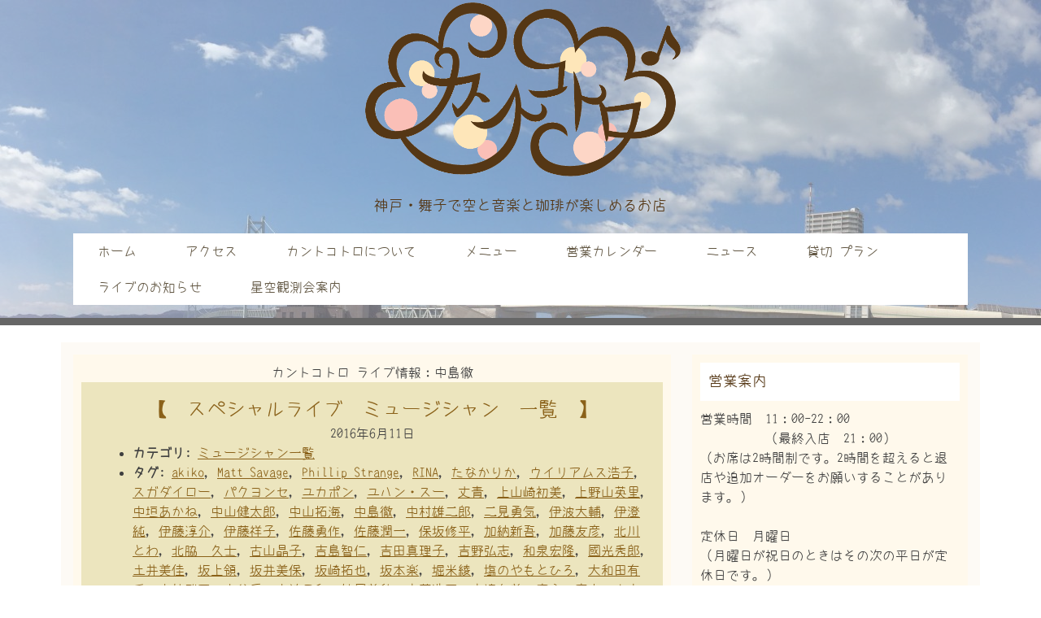

--- FILE ---
content_type: text/html; charset=UTF-8
request_url: https://kantokotoro.com/events/tag/%E4%B8%AD%E5%B3%B6%E5%BE%B9
body_size: 59092
content:
<!DOCTYPE html>
<html dir="ltr" lang="ja">
<head>
<meta charset="UTF-8">
<meta name="viewport" content="width=device-width, initial-scale=1">
<title>中島徹 | カントコトロ | kantokotoro</title>
<link rel="profile" href="http://gmpg.org/xfn/11">
<link rel="pingback" href="https://kantokotoro.com/xmlrpc.php">


		<!-- All in One SEO 4.9.3 - aioseo.com -->
	<meta name="robots" content="max-image-preview:large" />
	<link rel="canonical" href="https://kantokotoro.com/events/tag/%e4%b8%ad%e5%b3%b6%e5%be%b9" />
	<meta name="generator" content="All in One SEO (AIOSEO) 4.9.3" />
		<script type="application/ld+json" class="aioseo-schema">
			{"@context":"https:\/\/schema.org","@graph":[{"@type":"BreadcrumbList","@id":"https:\/\/kantokotoro.com\/events\/tag\/%E4%B8%AD%E5%B3%B6%E5%BE%B9#breadcrumblist","itemListElement":[{"@type":"ListItem","@id":"https:\/\/kantokotoro.com#listItem","position":1,"name":"Home","item":"https:\/\/kantokotoro.com","nextItem":{"@type":"ListItem","@id":"https:\/\/kantokotoro.com\/events\/tag\/%e4%b8%ad%e5%b3%b6%e5%be%b9#listItem","name":"\u4e2d\u5cf6\u5fb9"}},{"@type":"ListItem","@id":"https:\/\/kantokotoro.com\/events\/tag\/%e4%b8%ad%e5%b3%b6%e5%be%b9#listItem","position":2,"name":"\u4e2d\u5cf6\u5fb9","previousItem":{"@type":"ListItem","@id":"https:\/\/kantokotoro.com#listItem","name":"Home"}}]},{"@type":"CollectionPage","@id":"https:\/\/kantokotoro.com\/events\/tag\/%E4%B8%AD%E5%B3%B6%E5%BE%B9#collectionpage","url":"https:\/\/kantokotoro.com\/events\/tag\/%E4%B8%AD%E5%B3%B6%E5%BE%B9","name":"\u4e2d\u5cf6\u5fb9 | \u30ab\u30f3\u30c8\u30b3\u30c8\u30ed | kantokotoro","inLanguage":"ja","isPartOf":{"@id":"https:\/\/kantokotoro.com\/#website"},"breadcrumb":{"@id":"https:\/\/kantokotoro.com\/events\/tag\/%E4%B8%AD%E5%B3%B6%E5%BE%B9#breadcrumblist"}},{"@type":"Organization","@id":"https:\/\/kantokotoro.com\/#organization","name":"\u30ab\u30f3\u30c8\u30b3\u30c8\u30ed","description":"\u795e\u6238\u30fb\u821e\u5b50\u3067\u7a7a\u3068\u97f3\u697d\u3068\u73c8\u7432\u304c\u697d\u3057\u3081\u308b\u304a\u5e97","url":"https:\/\/kantokotoro.com\/"},{"@type":"WebSite","@id":"https:\/\/kantokotoro.com\/#website","url":"https:\/\/kantokotoro.com\/","name":"\u30ab\u30f3\u30c8\u30b3\u30c8\u30ed | kantokotoro","description":"\u795e\u6238\u30fb\u821e\u5b50\u3067\u7a7a\u3068\u97f3\u697d\u3068\u73c8\u7432\u304c\u697d\u3057\u3081\u308b\u304a\u5e97","inLanguage":"ja","publisher":{"@id":"https:\/\/kantokotoro.com\/#organization"}}]}
		</script>
		<!-- All in One SEO -->

<link rel='dns-prefetch' href='//fonts.googleapis.com' />
<link rel="alternate" type="application/rss+xml" title="カントコトロ | kantokotoro &raquo; フィード" href="https://kantokotoro.com/feed" />
<link rel="alternate" type="application/rss+xml" title="カントコトロ | kantokotoro &raquo; 中島徹 タグ のフィード" href="https://kantokotoro.com/events/tag/%e4%b8%ad%e5%b3%b6%e5%be%b9/feed" />
<style id='wp-img-auto-sizes-contain-inline-css' type='text/css'>
img:is([sizes=auto i],[sizes^="auto," i]){contain-intrinsic-size:3000px 1500px}
/*# sourceURL=wp-img-auto-sizes-contain-inline-css */
</style>
<style id='wp-emoji-styles-inline-css' type='text/css'>

	img.wp-smiley, img.emoji {
		display: inline !important;
		border: none !important;
		box-shadow: none !important;
		height: 1em !important;
		width: 1em !important;
		margin: 0 0.07em !important;
		vertical-align: -0.1em !important;
		background: none !important;
		padding: 0 !important;
	}
/*# sourceURL=wp-emoji-styles-inline-css */
</style>
<style id='wp-block-library-inline-css' type='text/css'>
:root{--wp-block-synced-color:#7a00df;--wp-block-synced-color--rgb:122,0,223;--wp-bound-block-color:var(--wp-block-synced-color);--wp-editor-canvas-background:#ddd;--wp-admin-theme-color:#007cba;--wp-admin-theme-color--rgb:0,124,186;--wp-admin-theme-color-darker-10:#006ba1;--wp-admin-theme-color-darker-10--rgb:0,107,160.5;--wp-admin-theme-color-darker-20:#005a87;--wp-admin-theme-color-darker-20--rgb:0,90,135;--wp-admin-border-width-focus:2px}@media (min-resolution:192dpi){:root{--wp-admin-border-width-focus:1.5px}}.wp-element-button{cursor:pointer}:root .has-very-light-gray-background-color{background-color:#eee}:root .has-very-dark-gray-background-color{background-color:#313131}:root .has-very-light-gray-color{color:#eee}:root .has-very-dark-gray-color{color:#313131}:root .has-vivid-green-cyan-to-vivid-cyan-blue-gradient-background{background:linear-gradient(135deg,#00d084,#0693e3)}:root .has-purple-crush-gradient-background{background:linear-gradient(135deg,#34e2e4,#4721fb 50%,#ab1dfe)}:root .has-hazy-dawn-gradient-background{background:linear-gradient(135deg,#faaca8,#dad0ec)}:root .has-subdued-olive-gradient-background{background:linear-gradient(135deg,#fafae1,#67a671)}:root .has-atomic-cream-gradient-background{background:linear-gradient(135deg,#fdd79a,#004a59)}:root .has-nightshade-gradient-background{background:linear-gradient(135deg,#330968,#31cdcf)}:root .has-midnight-gradient-background{background:linear-gradient(135deg,#020381,#2874fc)}:root{--wp--preset--font-size--normal:16px;--wp--preset--font-size--huge:42px}.has-regular-font-size{font-size:1em}.has-larger-font-size{font-size:2.625em}.has-normal-font-size{font-size:var(--wp--preset--font-size--normal)}.has-huge-font-size{font-size:var(--wp--preset--font-size--huge)}.has-text-align-center{text-align:center}.has-text-align-left{text-align:left}.has-text-align-right{text-align:right}.has-fit-text{white-space:nowrap!important}#end-resizable-editor-section{display:none}.aligncenter{clear:both}.items-justified-left{justify-content:flex-start}.items-justified-center{justify-content:center}.items-justified-right{justify-content:flex-end}.items-justified-space-between{justify-content:space-between}.screen-reader-text{border:0;clip-path:inset(50%);height:1px;margin:-1px;overflow:hidden;padding:0;position:absolute;width:1px;word-wrap:normal!important}.screen-reader-text:focus{background-color:#ddd;clip-path:none;color:#444;display:block;font-size:1em;height:auto;left:5px;line-height:normal;padding:15px 23px 14px;text-decoration:none;top:5px;width:auto;z-index:100000}html :where(.has-border-color){border-style:solid}html :where([style*=border-top-color]){border-top-style:solid}html :where([style*=border-right-color]){border-right-style:solid}html :where([style*=border-bottom-color]){border-bottom-style:solid}html :where([style*=border-left-color]){border-left-style:solid}html :where([style*=border-width]){border-style:solid}html :where([style*=border-top-width]){border-top-style:solid}html :where([style*=border-right-width]){border-right-style:solid}html :where([style*=border-bottom-width]){border-bottom-style:solid}html :where([style*=border-left-width]){border-left-style:solid}html :where(img[class*=wp-image-]){height:auto;max-width:100%}:where(figure){margin:0 0 1em}html :where(.is-position-sticky){--wp-admin--admin-bar--position-offset:var(--wp-admin--admin-bar--height,0px)}@media screen and (max-width:600px){html :where(.is-position-sticky){--wp-admin--admin-bar--position-offset:0px}}

/*# sourceURL=wp-block-library-inline-css */
</style><style id='global-styles-inline-css' type='text/css'>
:root{--wp--preset--aspect-ratio--square: 1;--wp--preset--aspect-ratio--4-3: 4/3;--wp--preset--aspect-ratio--3-4: 3/4;--wp--preset--aspect-ratio--3-2: 3/2;--wp--preset--aspect-ratio--2-3: 2/3;--wp--preset--aspect-ratio--16-9: 16/9;--wp--preset--aspect-ratio--9-16: 9/16;--wp--preset--color--black: #000000;--wp--preset--color--cyan-bluish-gray: #abb8c3;--wp--preset--color--white: #ffffff;--wp--preset--color--pale-pink: #f78da7;--wp--preset--color--vivid-red: #cf2e2e;--wp--preset--color--luminous-vivid-orange: #ff6900;--wp--preset--color--luminous-vivid-amber: #fcb900;--wp--preset--color--light-green-cyan: #7bdcb5;--wp--preset--color--vivid-green-cyan: #00d084;--wp--preset--color--pale-cyan-blue: #8ed1fc;--wp--preset--color--vivid-cyan-blue: #0693e3;--wp--preset--color--vivid-purple: #9b51e0;--wp--preset--gradient--vivid-cyan-blue-to-vivid-purple: linear-gradient(135deg,rgb(6,147,227) 0%,rgb(155,81,224) 100%);--wp--preset--gradient--light-green-cyan-to-vivid-green-cyan: linear-gradient(135deg,rgb(122,220,180) 0%,rgb(0,208,130) 100%);--wp--preset--gradient--luminous-vivid-amber-to-luminous-vivid-orange: linear-gradient(135deg,rgb(252,185,0) 0%,rgb(255,105,0) 100%);--wp--preset--gradient--luminous-vivid-orange-to-vivid-red: linear-gradient(135deg,rgb(255,105,0) 0%,rgb(207,46,46) 100%);--wp--preset--gradient--very-light-gray-to-cyan-bluish-gray: linear-gradient(135deg,rgb(238,238,238) 0%,rgb(169,184,195) 100%);--wp--preset--gradient--cool-to-warm-spectrum: linear-gradient(135deg,rgb(74,234,220) 0%,rgb(151,120,209) 20%,rgb(207,42,186) 40%,rgb(238,44,130) 60%,rgb(251,105,98) 80%,rgb(254,248,76) 100%);--wp--preset--gradient--blush-light-purple: linear-gradient(135deg,rgb(255,206,236) 0%,rgb(152,150,240) 100%);--wp--preset--gradient--blush-bordeaux: linear-gradient(135deg,rgb(254,205,165) 0%,rgb(254,45,45) 50%,rgb(107,0,62) 100%);--wp--preset--gradient--luminous-dusk: linear-gradient(135deg,rgb(255,203,112) 0%,rgb(199,81,192) 50%,rgb(65,88,208) 100%);--wp--preset--gradient--pale-ocean: linear-gradient(135deg,rgb(255,245,203) 0%,rgb(182,227,212) 50%,rgb(51,167,181) 100%);--wp--preset--gradient--electric-grass: linear-gradient(135deg,rgb(202,248,128) 0%,rgb(113,206,126) 100%);--wp--preset--gradient--midnight: linear-gradient(135deg,rgb(2,3,129) 0%,rgb(40,116,252) 100%);--wp--preset--font-size--small: 13px;--wp--preset--font-size--medium: 20px;--wp--preset--font-size--large: 36px;--wp--preset--font-size--x-large: 42px;--wp--preset--spacing--20: 0.44rem;--wp--preset--spacing--30: 0.67rem;--wp--preset--spacing--40: 1rem;--wp--preset--spacing--50: 1.5rem;--wp--preset--spacing--60: 2.25rem;--wp--preset--spacing--70: 3.38rem;--wp--preset--spacing--80: 5.06rem;--wp--preset--shadow--natural: 6px 6px 9px rgba(0, 0, 0, 0.2);--wp--preset--shadow--deep: 12px 12px 50px rgba(0, 0, 0, 0.4);--wp--preset--shadow--sharp: 6px 6px 0px rgba(0, 0, 0, 0.2);--wp--preset--shadow--outlined: 6px 6px 0px -3px rgb(255, 255, 255), 6px 6px rgb(0, 0, 0);--wp--preset--shadow--crisp: 6px 6px 0px rgb(0, 0, 0);}:where(.is-layout-flex){gap: 0.5em;}:where(.is-layout-grid){gap: 0.5em;}body .is-layout-flex{display: flex;}.is-layout-flex{flex-wrap: wrap;align-items: center;}.is-layout-flex > :is(*, div){margin: 0;}body .is-layout-grid{display: grid;}.is-layout-grid > :is(*, div){margin: 0;}:where(.wp-block-columns.is-layout-flex){gap: 2em;}:where(.wp-block-columns.is-layout-grid){gap: 2em;}:where(.wp-block-post-template.is-layout-flex){gap: 1.25em;}:where(.wp-block-post-template.is-layout-grid){gap: 1.25em;}.has-black-color{color: var(--wp--preset--color--black) !important;}.has-cyan-bluish-gray-color{color: var(--wp--preset--color--cyan-bluish-gray) !important;}.has-white-color{color: var(--wp--preset--color--white) !important;}.has-pale-pink-color{color: var(--wp--preset--color--pale-pink) !important;}.has-vivid-red-color{color: var(--wp--preset--color--vivid-red) !important;}.has-luminous-vivid-orange-color{color: var(--wp--preset--color--luminous-vivid-orange) !important;}.has-luminous-vivid-amber-color{color: var(--wp--preset--color--luminous-vivid-amber) !important;}.has-light-green-cyan-color{color: var(--wp--preset--color--light-green-cyan) !important;}.has-vivid-green-cyan-color{color: var(--wp--preset--color--vivid-green-cyan) !important;}.has-pale-cyan-blue-color{color: var(--wp--preset--color--pale-cyan-blue) !important;}.has-vivid-cyan-blue-color{color: var(--wp--preset--color--vivid-cyan-blue) !important;}.has-vivid-purple-color{color: var(--wp--preset--color--vivid-purple) !important;}.has-black-background-color{background-color: var(--wp--preset--color--black) !important;}.has-cyan-bluish-gray-background-color{background-color: var(--wp--preset--color--cyan-bluish-gray) !important;}.has-white-background-color{background-color: var(--wp--preset--color--white) !important;}.has-pale-pink-background-color{background-color: var(--wp--preset--color--pale-pink) !important;}.has-vivid-red-background-color{background-color: var(--wp--preset--color--vivid-red) !important;}.has-luminous-vivid-orange-background-color{background-color: var(--wp--preset--color--luminous-vivid-orange) !important;}.has-luminous-vivid-amber-background-color{background-color: var(--wp--preset--color--luminous-vivid-amber) !important;}.has-light-green-cyan-background-color{background-color: var(--wp--preset--color--light-green-cyan) !important;}.has-vivid-green-cyan-background-color{background-color: var(--wp--preset--color--vivid-green-cyan) !important;}.has-pale-cyan-blue-background-color{background-color: var(--wp--preset--color--pale-cyan-blue) !important;}.has-vivid-cyan-blue-background-color{background-color: var(--wp--preset--color--vivid-cyan-blue) !important;}.has-vivid-purple-background-color{background-color: var(--wp--preset--color--vivid-purple) !important;}.has-black-border-color{border-color: var(--wp--preset--color--black) !important;}.has-cyan-bluish-gray-border-color{border-color: var(--wp--preset--color--cyan-bluish-gray) !important;}.has-white-border-color{border-color: var(--wp--preset--color--white) !important;}.has-pale-pink-border-color{border-color: var(--wp--preset--color--pale-pink) !important;}.has-vivid-red-border-color{border-color: var(--wp--preset--color--vivid-red) !important;}.has-luminous-vivid-orange-border-color{border-color: var(--wp--preset--color--luminous-vivid-orange) !important;}.has-luminous-vivid-amber-border-color{border-color: var(--wp--preset--color--luminous-vivid-amber) !important;}.has-light-green-cyan-border-color{border-color: var(--wp--preset--color--light-green-cyan) !important;}.has-vivid-green-cyan-border-color{border-color: var(--wp--preset--color--vivid-green-cyan) !important;}.has-pale-cyan-blue-border-color{border-color: var(--wp--preset--color--pale-cyan-blue) !important;}.has-vivid-cyan-blue-border-color{border-color: var(--wp--preset--color--vivid-cyan-blue) !important;}.has-vivid-purple-border-color{border-color: var(--wp--preset--color--vivid-purple) !important;}.has-vivid-cyan-blue-to-vivid-purple-gradient-background{background: var(--wp--preset--gradient--vivid-cyan-blue-to-vivid-purple) !important;}.has-light-green-cyan-to-vivid-green-cyan-gradient-background{background: var(--wp--preset--gradient--light-green-cyan-to-vivid-green-cyan) !important;}.has-luminous-vivid-amber-to-luminous-vivid-orange-gradient-background{background: var(--wp--preset--gradient--luminous-vivid-amber-to-luminous-vivid-orange) !important;}.has-luminous-vivid-orange-to-vivid-red-gradient-background{background: var(--wp--preset--gradient--luminous-vivid-orange-to-vivid-red) !important;}.has-very-light-gray-to-cyan-bluish-gray-gradient-background{background: var(--wp--preset--gradient--very-light-gray-to-cyan-bluish-gray) !important;}.has-cool-to-warm-spectrum-gradient-background{background: var(--wp--preset--gradient--cool-to-warm-spectrum) !important;}.has-blush-light-purple-gradient-background{background: var(--wp--preset--gradient--blush-light-purple) !important;}.has-blush-bordeaux-gradient-background{background: var(--wp--preset--gradient--blush-bordeaux) !important;}.has-luminous-dusk-gradient-background{background: var(--wp--preset--gradient--luminous-dusk) !important;}.has-pale-ocean-gradient-background{background: var(--wp--preset--gradient--pale-ocean) !important;}.has-electric-grass-gradient-background{background: var(--wp--preset--gradient--electric-grass) !important;}.has-midnight-gradient-background{background: var(--wp--preset--gradient--midnight) !important;}.has-small-font-size{font-size: var(--wp--preset--font-size--small) !important;}.has-medium-font-size{font-size: var(--wp--preset--font-size--medium) !important;}.has-large-font-size{font-size: var(--wp--preset--font-size--large) !important;}.has-x-large-font-size{font-size: var(--wp--preset--font-size--x-large) !important;}
/*# sourceURL=global-styles-inline-css */
</style>

<style id='classic-theme-styles-inline-css' type='text/css'>
/*! This file is auto-generated */
.wp-block-button__link{color:#fff;background-color:#32373c;border-radius:9999px;box-shadow:none;text-decoration:none;padding:calc(.667em + 2px) calc(1.333em + 2px);font-size:1.125em}.wp-block-file__button{background:#32373c;color:#fff;text-decoration:none}
/*# sourceURL=/wp-includes/css/classic-themes.min.css */
</style>
<link rel='stylesheet' id='sixteen-fonts-css' href='//fonts.googleapis.com/css?family=Roboto%3A500%2C400%2C300%2C700&#038;ver=6.9' type='text/css' media='all' />
<link rel='stylesheet' id='sixteen-basic-style-css' href='https://kantokotoro.com/wp-content/themes/sixteen/style.css?ver=6.9' type='text/css' media='all' />
<link rel='stylesheet' id='sixteen-layout-css' href='https://kantokotoro.com/wp-content/themes/sixteen/css/layouts/content-sidebar.css?ver=6.9' type='text/css' media='all' />
<link rel='stylesheet' id='sixteen-main-style-css' href='https://kantokotoro.com/wp-content/themes/sixteen/css/main.css?ver=6.9' type='text/css' media='all' />
<link rel='stylesheet' id='sixteen-nivo-slider-default-theme-css' href='https://kantokotoro.com/wp-content/themes/sixteen/css/nivo/themes/default/default.css?ver=6.9' type='text/css' media='all' />
<link rel='stylesheet' id='sixteen-nivo-slider-style-css' href='https://kantokotoro.com/wp-content/themes/sixteen/css/nivo/nivo.css?ver=6.9' type='text/css' media='all' />
<script type="text/javascript" src="https://kantokotoro.com/wp-includes/js/jquery/jquery.min.js?ver=3.7.1" id="jquery-core-js"></script>
<script type="text/javascript" src="https://kantokotoro.com/wp-includes/js/jquery/jquery-migrate.min.js?ver=3.4.1" id="jquery-migrate-js"></script>
<script type="text/javascript" src="https://kantokotoro.com/wp-content/themes/sixteen/js/nivo.slider.js?ver=6.9" id="sixteen-nivo-slider-js"></script>
<script type="text/javascript" src="https://kantokotoro.com/wp-content/themes/sixteen/js/jquery.timeago.js?ver=6.9" id="sixteen-timeago-js"></script>
<script type="text/javascript" src="https://kantokotoro.com/wp-content/themes/sixteen/js/superfish.js?ver=6.9" id="sixteen-superfish-js"></script>
<script type="text/javascript" src="https://kantokotoro.com/wp-content/themes/sixteen/js/retina.min.js?ver=6.9" id="sixteen-retina-js"></script>
<script type="text/javascript" src="https://kantokotoro.com/wp-includes/js/jquery/ui/effect.min.js?ver=1.13.3" id="jquery-effects-core-js"></script>
<script type="text/javascript" src="https://kantokotoro.com/wp-content/themes/sixteen/js/custom.js?ver=6.9" id="sixteen-custom-js-js"></script>
<link rel="https://api.w.org/" href="https://kantokotoro.com/wp-json/" /><link rel="alternate" title="JSON" type="application/json" href="https://kantokotoro.com/wp-json/wp/v2/event-tag/75" /><link rel="EditURI" type="application/rsd+xml" title="RSD" href="https://kantokotoro.com/xmlrpc.php?rsd" />
<meta name="generator" content="WordPress 6.9" />
<link rel='shortlink' href='https://kantokotoro.com/?p=0' />
	<style type="text/css">
			.site-title a,
		.site-description {
			color: #553715;
		}
			#header-image {
			background: url(https://kantokotoro.com/wp-content/uploads/2016/04/cropped-kantokotoro_sky.jpg) no-repeat #111;
			background-position: center top;
			background-size: cover;
		}
		
	</style>
	<style type="text/css" id="custom-background-css">
body.custom-background { background-color: #ffffff; }
</style>
	<link rel="icon" href="https://kantokotoro.com/wp-content/uploads/2023/01/cropped-kantokotoro_favicon-32x32.jpg" sizes="32x32" />
<link rel="icon" href="https://kantokotoro.com/wp-content/uploads/2023/01/cropped-kantokotoro_favicon-192x192.jpg" sizes="192x192" />
<link rel="apple-touch-icon" href="https://kantokotoro.com/wp-content/uploads/2023/01/cropped-kantokotoro_favicon-180x180.jpg" />
<meta name="msapplication-TileImage" content="https://kantokotoro.com/wp-content/uploads/2023/01/cropped-kantokotoro_favicon-270x270.jpg" />
</head>

<body class="archive tax-event-tag term-75 custom-background wp-theme-sixteen group-blog">
			<div id="header-image"></div>
	<div id="page" class="hfeed site">
    
    <div id="top-section">	
		<header id="masthead" class="site-header" role="banner">
		
			<div class="site-branding">
				<h1 class="site-title"><a href="https://kantokotoro.com/" rel="home"><img style="width: 400px;" src="/wp-content/uploads/2016/05/kantokotoro_all.png" alt="カントコトロ | kantokotoro"></a></h1>
				<h2 class="site-description">神戸・舞子で空と音楽と珈琲が楽しめるお店</h2>
			</div>
			
			<div id="social-icons">
			<div class="container">
			    	            	             	             	             	             			</div>
            </div>
		
		</header><!-- #masthead -->
		
		<div id="nav-wrapper">
				<nav id="site-navigation" class="main-navigation" role="navigation">
					
						<h1 class="menu-toggle">Menu</h1>
						<div class="screen-reader-text skip-link"><a href="#content">Skip to content</a></div>
			
						<div class="menu-nav-menu-container"><ul id="menu-nav-menu" class="menu"><li id="menu-item-38" class="menu-item menu-item-type-post_type menu-item-object-page menu-item-home menu-item-38"><a href="https://kantokotoro.com/">ホーム</a></li>
<li id="menu-item-230" class="menu-item menu-item-type-post_type menu-item-object-page menu-item-230"><a href="https://kantokotoro.com/access">アクセス</a></li>
<li id="menu-item-39" class="menu-item menu-item-type-post_type menu-item-object-page menu-item-39"><a href="https://kantokotoro.com/about-us">カントコトロについて</a></li>
<li id="menu-item-289" class="menu-item menu-item-type-post_type menu-item-object-page menu-item-289"><a href="https://kantokotoro.com/menu">メニュー</a></li>
<li id="menu-item-55" class="menu-item menu-item-type-post_type menu-item-object-page menu-item-55"><a href="https://kantokotoro.com/event">営業カレンダー</a></li>
<li id="menu-item-40" class="menu-item menu-item-type-taxonomy menu-item-object-category menu-item-40"><a href="https://kantokotoro.com/archives/category/news">ニュース</a></li>
<li id="menu-item-585" class="menu-item menu-item-type-post_type menu-item-object-page menu-item-585"><a href="https://kantokotoro.com/rental">貸切 プラン</a></li>
<li id="menu-item-3924" class="menu-item menu-item-type-post_type menu-item-object-page menu-item-3924"><a href="https://kantokotoro.com/%e3%83%a9%e3%82%a4%e3%83%96%e6%83%85%e5%a0%b1">ライブのお知らせ</a></li>
<li id="menu-item-4168" class="menu-item menu-item-type-post_type menu-item-object-page menu-item-4168"><a href="https://kantokotoro.com/%e6%98%9f%e7%a9%ba%e8%a6%b3%e6%b8%ac%e4%bc%9a%e4%ba%88%e7%b4%84">星空観測会案内</a></li>
</ul></div>					
				</nav><!-- #site-navigation -->
		</div>	
		
					
		</div><!--#top-section-->
	
		<div id="content" class="site-content container">	<div id="primary" role="main" class="content-area">
	<header class="page-header">
		<h1>カントコトロ ライブ情報：<span>中島徹</span></h1>
			</header>
	
	
	<article id="post-2536" class="post-2536 event type-event status-publish hentry event-category-102 event-tag-akiko event-tag-matt-savage event-tag-phillip-strange event-tag-rina event-tag-59 event-tag-williams-hiroko event-tag-133 event-tag-173 event-tag-27 event-tag-106 event-tag-137 event-tag-149 event-tag-47 event-tag-31 event-tag-91 event-tag-115 event-tag-75 event-tag-105 event-tag-50 event-tag-52 event-tag-100 event-tag-185 event-tag-131 event-tag-159 event-tag-128 event-tag-37 event-tag-104 event-tag-116 event-tag-134 event-tag-176 event-tag-181 event-tag-163 event-tag-55 event-tag-49 event-tag-18 event-tag-186 event-tag-187 event-tag-19 event-tag-183 event-tag-41 event-tag-79 event-tag-67 event-tag-111 event-tag-150 event-tag-126 event-tag-92 event-tag-182 event-tag-20 event-tag-103 event-tag-160 event-tag-165 event-tag-161 event-tag-89 event-tag-180 event-tag-145 event-tag-70 event-tag-179 event-tag-129 event-tag-38 event-tag-168 event-tag-135 event-tag-56 event-tag-94 event-tag-166 event-tag-32 event-tag-108 event-tag-162 event-tag-26 event-tag-107 event-tag-35 event-tag-109 event-tag-74 event-tag-72 event-tag-139 event-tag-53 event-tag-142 event-tag-ponta event-tag-88 event-tag-86 event-tag-77 event-tag-66 event-tag-140 event-tag-147 event-tag-57 event-tag-61 event-tag-130 event-tag-78 event-tag-54 event-tag-33 event-tag-158 event-tag-154 event-tag-21 event-tag-118 event-tag-96 event-tag-164 event-tag-25 event-tag-95 event-tag-29 event-tag-44 event-tag-28 event-tag-170 event-tag-23 event-tag-42 event-tag-68 event-tag-143 event-tag-146 event-tag-90 event-tag-30 event-tag-138 event-tag-48 event-tag-69 event-tag-64 event-tag-172 event-tag-144 event-tag-119 event-tag-97 event-tag-87 event-tag-40 event-tag-136 event-tag-84 event-tag-99 event-tag-24 event-tag-85 event-tag-110 event-tag-141 event-tag-101 event-tag-121 event-tag-34 event-tag-98 event-tag-39 event-tag-167 event-tag-93 event-tag-36 event-tag-114 event-tag-63 event-tag-43 event-tag-makoring event-tag-169 event-tag-62" itemscope itemtype="http://schema.org/Event">

	<header class="eo-event-header entry-header">

		<h2 class="eo-event-title entry-title">
			<a href="https://kantokotoro.com/events/event/sp_live_myu%e3%80%80" itemprop="url">
				<span itemprop="summary">【　スペシャルライブ　ミュージシャン　一覧　】</span>
			</a>
		</h2>

		<div class="eo-event-date">
			<time itemprop="startDate" datetime="2016-06-11">2016年6月11日</time>		</div>

	</header><!-- .entry-header -->

	<div class="eo-event-details event-entry-meta">

		<ul class="eo-event-meta"><li><strong>カテゴリ:</strong> <a href="https://kantokotoro.com/events/category/%e3%83%9f%e3%83%a5%e3%83%bc%e3%82%b8%e3%82%b7%e3%83%a3%e3%83%b3%e4%b8%80%e8%a6%a7" rel="tag">ミュージシャン一覧</a></li>
<li><strong>タグ:</strong> <a href="https://kantokotoro.com/events/tag/akiko" rel="tag">akiko</a>, <a href="https://kantokotoro.com/events/tag/matt-savage" rel="tag">Matt Savage</a>, <a href="https://kantokotoro.com/events/tag/phillip-strange" rel="tag">Phillip Strange</a>, <a href="https://kantokotoro.com/events/tag/rina" rel="tag">RINA</a>, <a href="https://kantokotoro.com/events/tag/%e3%81%9f%e3%81%aa%e3%81%8b%e3%82%8a%e3%81%8b" rel="tag">たなかりか</a>, <a href="https://kantokotoro.com/events/tag/williams-hiroko" rel="tag">ウイリアムス浩子</a>, <a href="https://kantokotoro.com/events/tag/%e3%82%b9%e3%82%ac%e3%83%80%e3%82%a4%e3%83%ad%e3%83%bc" rel="tag">スガダイロー</a>, <a href="https://kantokotoro.com/events/tag/%e3%83%91%e3%82%af%e3%83%a8%e3%83%b3%e3%82%bb" rel="tag">パクヨンセ</a>, <a href="https://kantokotoro.com/events/tag/%e3%83%a6%e3%82%ab%e3%83%9d%e3%83%b3" rel="tag">ユカポン</a>, <a href="https://kantokotoro.com/events/tag/%e3%83%a6%e3%83%8f%e3%83%b3%e3%83%bb%e3%82%b9%e3%83%bc" rel="tag">ユハン・スー</a>, <a href="https://kantokotoro.com/events/tag/%e4%b8%88%e9%9d%92" rel="tag">丈青</a>, <a href="https://kantokotoro.com/events/tag/%e4%b8%8a%e5%b1%b1%e5%b4%8e%e5%88%9d%e7%be%8e" rel="tag">上山崎初美</a>, <a href="https://kantokotoro.com/events/tag/%e4%b8%8a%e9%87%8e%e5%b1%b1%e8%8b%b1%e9%87%8c" rel="tag">上野山英里</a>, <a href="https://kantokotoro.com/events/tag/%e4%b8%ad%e5%9e%a3%e3%81%82%e3%81%8b%e3%81%ad" rel="tag">中垣あかね</a>, <a href="https://kantokotoro.com/events/tag/%e4%b8%ad%e5%b1%b1%e5%81%a5%e5%a4%aa%e9%83%8e" rel="tag">中山健太郎</a>, <a href="https://kantokotoro.com/events/tag/%e4%b8%ad%e5%b1%b1%e6%8b%93%e6%b5%b7" rel="tag">中山拓海</a>, <a href="https://kantokotoro.com/events/tag/%e4%b8%ad%e5%b3%b6%e5%be%b9" rel="tag">中島徹</a>, <a href="https://kantokotoro.com/events/tag/%e4%b8%ad%e6%9d%91%e9%9b%84%e4%ba%8c%e9%83%8e" rel="tag">中村雄二郎</a>, <a href="https://kantokotoro.com/events/tag/%e4%ba%8c%e8%a6%8b%e5%8b%87%e6%b0%97" rel="tag">二見勇気</a>, <a href="https://kantokotoro.com/events/tag/%e4%bc%8a%e6%b3%a2%e5%a4%a7%e8%bc%94" rel="tag">伊波大輔</a>, <a href="https://kantokotoro.com/events/tag/%e4%bc%8a%e6%be%84%e7%b4%94" rel="tag">伊澄純</a>, <a href="https://kantokotoro.com/events/tag/%e4%bc%8a%e8%97%a4%e6%b7%b3%e4%bb%8b" rel="tag">伊藤淳介</a>, <a href="https://kantokotoro.com/events/tag/%e4%bc%8a%e8%97%a4%e7%a5%a5%e5%ad%90" rel="tag">伊藤祥子</a>, <a href="https://kantokotoro.com/events/tag/%e4%bd%90%e8%97%a4%e5%8b%87%e4%bd%9c" rel="tag">佐藤勇作</a>, <a href="https://kantokotoro.com/events/tag/%e4%bd%90%e8%97%a4%e6%bd%a4%e4%b8%80" rel="tag">佐藤潤一</a>, <a href="https://kantokotoro.com/events/tag/%e4%bf%9d%e5%9d%82%e4%bf%ae%e5%b9%b3" rel="tag">保坂修平</a>, <a href="https://kantokotoro.com/events/tag/%e5%8a%a0%e7%b4%8d%e6%96%b0%e5%90%be" rel="tag">加納新吾</a>, <a href="https://kantokotoro.com/events/tag/%e5%8a%a0%e8%97%a4%e5%8f%8b%e5%bd%a6" rel="tag">加藤友彦</a>, <a href="https://kantokotoro.com/events/tag/%e5%8c%97%e5%b7%9d%e3%81%a8%e3%82%8f" rel="tag">北川とわ</a>, <a href="https://kantokotoro.com/events/tag/%e5%8c%97%e8%84%87%e3%80%80%e4%b9%85%e5%a3%ab" rel="tag">北脇　久士</a>, <a href="https://kantokotoro.com/events/tag/%e5%8f%a4%e5%b1%b1%e6%99%b6%e5%ad%90" rel="tag">古山晶子</a>, <a href="https://kantokotoro.com/events/tag/%e5%90%89%e5%b3%b6%e6%99%ba%e4%bb%81" rel="tag">吉島智仁</a>, <a href="https://kantokotoro.com/events/tag/%e5%90%89%e7%94%b0%e7%9c%9f%e7%90%86%e5%ad%90" rel="tag">吉田真理子</a>, <a href="https://kantokotoro.com/events/tag/%e5%90%89%e9%87%8e%e5%bc%98%e5%bf%97" rel="tag">吉野弘志</a>, <a href="https://kantokotoro.com/events/tag/%e5%92%8c%e6%b3%89%e5%ae%8f%e9%9a%86" rel="tag">和泉宏隆</a>, <a href="https://kantokotoro.com/events/tag/%e5%9c%8b%e5%85%89%e7%a7%80%e9%83%8e" rel="tag">國光秀郎</a>, <a href="https://kantokotoro.com/events/tag/%e5%9c%9f%e4%ba%95%e7%be%8e%e4%bd%b3" rel="tag">土井美佳</a>, <a href="https://kantokotoro.com/events/tag/%e5%9d%82%e4%b8%8a%e9%a0%98" rel="tag">坂上領</a>, <a href="https://kantokotoro.com/events/tag/%e5%9d%82%e4%ba%95%e7%be%8e%e4%bf%9d" rel="tag">坂井美保</a>, <a href="https://kantokotoro.com/events/tag/%e5%9d%82%e5%b4%8e%e6%8b%93%e4%b9%9f" rel="tag">坂崎拓也</a>, <a href="https://kantokotoro.com/events/tag/%e5%9d%82%e6%9c%ac%e6%a5%bd" rel="tag">坂本楽</a>, <a href="https://kantokotoro.com/events/tag/%e5%a0%80%e7%b1%b3%e7%b6%be" rel="tag">堀米綾</a>, <a href="https://kantokotoro.com/events/tag/%e5%a1%a9%e3%81%ae%e3%82%84%e3%82%82%e3%81%a8%e3%81%b2%e3%82%8d" rel="tag">塩のやもとひろ</a>, <a href="https://kantokotoro.com/events/tag/%e5%a4%a7%e5%92%8c%e7%94%b0%e6%9c%89%e9%a6%99" rel="tag">大和田有香</a>, <a href="https://kantokotoro.com/events/tag/%e5%a4%a7%e6%9e%97%e6%ad%a6%e5%8f%b8" rel="tag">大林武司</a>, <a href="https://kantokotoro.com/events/tag/%e5%a4%a7%e8%b0%b7%e6%84%9b" rel="tag">大谷愛</a>, <a href="https://kantokotoro.com/events/tag/%e5%a4%a7%e8%bf%ab%e6%97%a5%e5%92%8c" rel="tag">大迫日和</a>, <a href="https://kantokotoro.com/events/tag/%e5%a6%b9%e5%b0%be%e7%be%8e%e7%a9%82" rel="tag">妹尾美穂</a>, <a href="https://kantokotoro.com/events/tag/%e5%ae%89%e8%97%a4%e6%b5%a9%e5%8f%b8" rel="tag">安藤浩司</a>, <a href="https://kantokotoro.com/events/tag/%e5%ae%89%e9%81%94%e4%b9%85%e7%be%8e" rel="tag">安達久美</a>, <a href="https://kantokotoro.com/events/tag/%e5%af%8c%e6%b0%b8%e3%80%80%e5%af%9b%e4%b9%8b" rel="tag">富永　寛之</a>, <a href="https://kantokotoro.com/events/tag/%e5%b0%8f%e5%af%ba%e6%8b%93%e5%ae%9f" rel="tag">小寺拓実</a>, <a href="https://kantokotoro.com/events/tag/%e5%b0%8f%e5%b1%b1%e7%90%86%e6%81%b5" rel="tag">小山理恵</a>, <a href="https://kantokotoro.com/events/tag/%e5%b0%8f%e5%b7%9d%e6%99%8b%e5%b9%b3" rel="tag">小川晋平</a>, <a href="https://kantokotoro.com/events/tag/%e5%b0%8f%e6%9e%97%e5%ae%8f%e8%a1%a3" rel="tag">小林宏衣</a>, <a href="https://kantokotoro.com/events/tag/%e5%b0%8f%e6%9e%97%e6%ad%a6%e6%96%87" rel="tag">小林武文</a>, <a href="https://kantokotoro.com/events/tag/%e5%b0%8f%e6%9e%97%e6%b2%99%e6%a1%9c%e9%87%8c" rel="tag">小林沙桜里</a>, <a href="https://kantokotoro.com/events/tag/%e5%b0%8f%e7%94%b0%e6%a1%90%e5%92%8c%e5%af%9b" rel="tag">小田桐和寛</a>, <a href="https://kantokotoro.com/events/tag/%e5%b0%8f%e7%be%8e%e6%bf%83%e6%82%a0%e5%a4%aa" rel="tag">小美濃悠太</a>, <a href="https://kantokotoro.com/events/tag/%e5%b1%b1%e4%b8%ad%e4%bd%91%e8%b5%b7%e5%ad%90" rel="tag">山中佑起子</a>, <a href="https://kantokotoro.com/events/tag/%e5%b2%a9%e7%80%ac%e7%ab%8b%e9%a3%9b" rel="tag">岩瀬立飛</a>, <a href="https://kantokotoro.com/events/tag/%e5%b7%9d%e5%b3%b6%e5%93%b2%e9%83%8e" rel="tag">川島哲郎</a>, <a href="https://kantokotoro.com/events/tag/%e5%b8%86%e8%b6%b3%e5%bd%a9" rel="tag">帆足彩</a>, <a href="https://kantokotoro.com/events/tag/%e5%b9%b3%e9%87%8e%e7%bf%94%e5%ad%90" rel="tag">平野翔子</a>, <a href="https://kantokotoro.com/events/tag/%e5%ba%83%e7%80%ac%e6%9c%aa%e6%9d%a5" rel="tag">広瀬未来</a>, <a href="https://kantokotoro.com/events/tag/%e6%88%90%e5%b7%9d%e6%ad%a3%e6%86%b2" rel="tag">成川正憲</a>, <a href="https://kantokotoro.com/events/tag/%e6%89%8b%e5%b3%b6%e6%98%ad%e8%8b%b1" rel="tag">手島昭英</a>, <a href="https://kantokotoro.com/events/tag/%e6%97%a5%e5%90%89%e7%9b%b4%e8%a1%8c" rel="tag">日吉直行</a>, <a href="https://kantokotoro.com/events/tag/%e6%98%a5%e5%90%8d%e6%ad%a3%e6%b2%bb" rel="tag">春名正治</a>, <a href="https://kantokotoro.com/events/tag/%e6%99%82%e5%ae%89%e5%90%89%e5%bc%98" rel="tag">時安吉弘</a>, <a href="https://kantokotoro.com/events/tag/%e6%9c%89%e6%9c%ac%e9%a6%99%e7%b9%94" rel="tag">有本香織</a>, <a href="https://kantokotoro.com/events/tag/%e6%9c%8d%e9%83%a8%e9%be%8d%e7%94%9f" rel="tag">服部龍生</a>, <a href="https://kantokotoro.com/events/tag/%e6%9c%a8%e6%9d%91%e3%82%a4%e3%82%aa%e3%83%aa" rel="tag">木村イオリ</a>, <a href="https://kantokotoro.com/events/tag/%e6%9c%a8%e7%95%91%e6%99%b4%e5%93%89" rel="tag">木畑晴哉</a>, <a href="https://kantokotoro.com/events/tag/%e6%9d%89%e5%8e%9f%e4%bf%8a" rel="tag">杉原俊</a>, <a href="https://kantokotoro.com/events/tag/%e6%9d%89%e5%b1%b1%e5%8d%83%e7%b5%b5" rel="tag">杉山千絵</a>, <a href="https://kantokotoro.com/events/tag/%e6%9d%91%e4%b8%8aponta%e7%a7%80%e4%b8%80" rel="tag">村上"PONTA"秀一</a>, <a href="https://kantokotoro.com/events/tag/%e6%9d%91%e6%9d%be%e5%81%a5" rel="tag">村松健</a>, <a href="https://kantokotoro.com/events/tag/%e6%9d%be%e5%b6%8b%e7%b5%b5%e9%87%8c%e5%a5%88" rel="tag">松嶋絵里奈</a>, <a href="https://kantokotoro.com/events/tag/%e6%9d%be%e6%9d%91%e7%9c%9f%e7%be%8e" rel="tag">松村真美</a>, <a href="https://kantokotoro.com/events/tag/%e6%9e%97%e6%ad%a3%e6%a8%b9" rel="tag">林正樹</a>, <a href="https://kantokotoro.com/events/tag/%e6%a1%91%e5%8e%9f%e7%9d%a6%e5%ae%9f" rel="tag">桑原睦実</a>, <a href="https://kantokotoro.com/events/tag/%e6%a2%85%e4%ba%95%e7%be%8e%e5%92%b2" rel="tag">梅井美咲</a>, <a href="https://kantokotoro.com/events/tag/%e6%a4%8d%e7%94%b0%e8%89%af%e5%a4%aa" rel="tag">植田良太</a>, <a href="https://kantokotoro.com/events/tag/%e6%a8%aa%e5%b1%b1%e6%9c%aa%e5%b8%8c" rel="tag">横山未希</a>, <a href="https://kantokotoro.com/events/tag/%e6%ad%a6%e8%97%a4%e5%8b%87%e6%a8%b9" rel="tag">武藤勇樹</a>, <a href="https://kantokotoro.com/events/tag/%e6%b1%9f%e6%88%b8%e6%98%a5%e4%b9%83" rel="tag">江戸春乃</a>, <a href="https://kantokotoro.com/events/tag/%e6%b2%b3%e5%90%88%e9%89%84%e5%b9%b3" rel="tag">河合鉄平</a>, <a href="https://kantokotoro.com/events/tag/%e6%b2%b3%e6%9d%91%e8%8b%b1%e6%a8%b9" rel="tag">河村英樹</a>, <a href="https://kantokotoro.com/events/tag/%e6%b5%9c%e7%94%b0%e5%9d%87" rel="tag">浜田均</a>, <a href="https://kantokotoro.com/events/tag/%e6%b5%9c%e7%94%b0%e7%be%8e%e7%a8%94" rel="tag">浜田美稔</a>, <a href="https://kantokotoro.com/events/tag/%e6%b5%b7%e6%b2%bc%e6%ad%a3%e5%88%a9" rel="tag">海沼正利</a>, <a href="https://kantokotoro.com/events/tag/%e6%b8%85%e6%b0%b4%e7%8e%b2%e5%a5%88" rel="tag">清水玲奈</a>, <a href="https://kantokotoro.com/events/tag/%e6%b8%95%e9%9b%85%e9%9a%86" rel="tag">渕雅隆</a>, <a href="https://kantokotoro.com/events/tag/%e6%b8%a1%e8%be%ba%e7%bf%94%e5%a4%aa" rel="tag">渡辺翔太</a>, <a href="https://kantokotoro.com/events/tag/%e6%b8%a1%e9%82%8a%e8%89%af%e6%b0%b4" rel="tag">渡邊良水</a>, <a href="https://kantokotoro.com/events/tag/%e7%94%b0%e4%b8%ad%e8%b2%b4%e4%bf%b6%e7%be%8e" rel="tag">田中貴俶美</a>, <a href="https://kantokotoro.com/events/tag/%e7%99%bd%e7%9f%b3%e5%ae%a3%e6%94%bf" rel="tag">白石宣政</a>, <a href="https://kantokotoro.com/events/tag/%e7%99%bd%e7%9f%b3%e7%be%8e%e5%be%b3" rel="tag">白石美徳</a>, <a href="https://kantokotoro.com/events/tag/%e7%99%bd%e7%9f%b3%e7%bf%a0" rel="tag">白石翠</a>, <a href="https://kantokotoro.com/events/tag/%e7%9f%b3%e4%ba%95%e5%ad%9d%e5%ae%8f" rel="tag">石井孝宏</a>, <a href="https://kantokotoro.com/events/tag/%e7%9f%b3%e5%b7%9d%e7%bf%94%e5%a4%aa" rel="tag">石川翔太</a>, <a href="https://kantokotoro.com/events/tag/%e7%9f%b3%e5%b7%9d%e9%9b%85%e6%98%a5" rel="tag">石川雅春</a>, <a href="https://kantokotoro.com/events/tag/%e7%a3%af%e9%83%a8%e8%88%9e%e5%ad%90" rel="tag">磯部舞子</a>, <a href="https://kantokotoro.com/events/tag/%e7%a7%a6%e5%bc%98%e4%bd%9c" rel="tag">秦弘作</a>, <a href="https://kantokotoro.com/events/tag/%e7%a8%b2%e5%b2%a1%e5%90%be%e9%83%8e" rel="tag">稲岡吾郎</a>, <a href="https://kantokotoro.com/events/tag/%e7%ab%8b%e5%b2%a9%e6%bd%a4%e4%b8%89" rel="tag">立岩潤三</a>, <a href="https://kantokotoro.com/events/tag/%e7%ab%b9%e4%b8%8b%e6%b8%85%e5%bf%97" rel="tag">竹下清志</a>, <a href="https://kantokotoro.com/events/tag/%e7%ab%b9%e5%86%85%e7%9b%b4" rel="tag">竹内直</a>, <a href="https://kantokotoro.com/events/tag/%e7%ab%b9%e5%b1%b1%e6%84%9b" rel="tag">竹山愛</a>, <a href="https://kantokotoro.com/events/tag/%e7%b9%94%e5%8e%9f%e8%89%af%e6%ac%a1" rel="tag">織原良次</a>, <a href="https://kantokotoro.com/events/tag/%e8%83%bd%e7%80%ac%e8%8b%b1%e5%8f%b2" rel="tag">能瀬英史</a>, <a href="https://kantokotoro.com/events/tag/%e8%8b%a5%e6%9e%97%e3%81%bf%e3%82%8f" rel="tag">若林みわ</a>, <a href="https://kantokotoro.com/events/tag/%e8%8c%85%e9%87%8e%e5%98%89%e4%ba%ae" rel="tag">茅野嘉亮</a>, <a href="https://kantokotoro.com/events/tag/%e8%8c%b6%e4%b9%8b%e6%9c%a8%e4%b8%80%e4%b8%96" rel="tag">茶之木一世</a>, <a href="https://kantokotoro.com/events/tag/%e8%8d%92%e7%8e%89%e5%93%b2%e9%83%8e" rel="tag">荒玉哲郎</a>, <a href="https://kantokotoro.com/events/tag/%e8%90%ac%e6%81%ad%e9%9a%86" rel="tag">萬恭隆</a>, <a href="https://kantokotoro.com/events/tag/%e8%91%ad%e8%91%89%e6%84%9b%e5%ad%90" rel="tag">葭葉愛子</a>, <a href="https://kantokotoro.com/events/tag/%e8%97%a4%e4%ba%95%e8%b2%9e%e6%b3%b0" rel="tag">藤井貞泰</a>, <a href="https://kantokotoro.com/events/tag/%e8%97%a4%e6%9c%ac%e4%ba%ae%e5%b9%b3" rel="tag">藤本亮平</a>, <a href="https://kantokotoro.com/events/tag/%e8%97%a4%e6%a3%ae%e6%bd%a4%e4%b8%80" rel="tag">藤森潤一</a>, <a href="https://kantokotoro.com/events/tag/%e8%a5%bf%e7%94%b0%e4%bb%81" rel="tag">西田仁</a>, <a href="https://kantokotoro.com/events/tag/%e9%81%a0%e8%97%a4%e7%99%be%e5%90%88%e5%8a%a0" rel="tag">遠藤百合加</a>, <a href="https://kantokotoro.com/events/tag/%e9%87%8e%e5%8a%9b%e5%a5%8f%e4%b8%80" rel="tag">野力奏一</a>, <a href="https://kantokotoro.com/events/tag/%e9%87%91%e5%ad%90%e5%8f%8b%e5%ae%a3" rel="tag">金子友宣</a>, <a href="https://kantokotoro.com/events/tag/%e9%87%91%e6%be%a4%e6%82%a0%e4%ba%ba" rel="tag">金澤悠人</a>, <a href="https://kantokotoro.com/events/tag/%e9%88%b4%e6%9c%a8%e5%ad%9d%e7%b4%80" rel="tag">鈴木孝紀</a>, <a href="https://kantokotoro.com/events/tag/%e9%88%b4%e6%9c%a8%e7%9f%a5%e4%bb%a3" rel="tag">鈴木知代</a>, <a href="https://kantokotoro.com/events/tag/%e9%88%b4%e6%9c%a8%e9%ba%bb%e7%be%8e" rel="tag">鈴木麻美</a>, <a href="https://kantokotoro.com/events/tag/%e9%95%b7%e8%b0%b7%e5%b7%9d%e3%82%ac%e3%82%af" rel="tag">長谷川ガク</a>, <a href="https://kantokotoro.com/events/tag/%e9%96%a2%e8%b0%b7%e5%8f%8b%e5%8a%a0%e9%87%8c" rel="tag">関谷友加里</a>, <a href="https://kantokotoro.com/events/tag/%e9%98%bf%e9%83%a8%e7%af%a4%e5%bf%97" rel="tag">阿部篤志</a>, <a href="https://kantokotoro.com/events/tag/%e9%a3%af%e7%94%b0%e3%81%95%e3%81%a4%e3%81%8d" rel="tag">飯田さつき</a>, <a href="https://kantokotoro.com/events/tag/%e9%ab%98%e5%b0%be%e5%85%b8%e6%b1%9f" rel="tag">高尾典江</a>, <a href="https://kantokotoro.com/events/tag/%e9%ab%98%e5%b2%a1%e6%ad%a3%e4%ba%ba" rel="tag">高岡正人</a>, <a href="https://kantokotoro.com/events/tag/%e9%ab%98%e6%a9%8b%e5%9c%ad" rel="tag">高橋圭</a>, <a href="https://kantokotoro.com/events/tag/%e9%ab%98%e7%80%acmakoring%e9%ba%bb%e9%87%8c%e5%ad%90" rel="tag">高瀬"makoring"麻里子</a>, <a href="https://kantokotoro.com/events/tag/%e9%ab%98%e9%87%8e%e6%ad%a3%e6%98%8e" rel="tag">高野正明</a>, <a href="https://kantokotoro.com/events/tag/%e9%ad%9a%e8%b0%b7%e3%81%ae%e3%81%b6%e3%81%be%e3%81%95" rel="tag">魚谷のぶまさ</a></li>
</ul>
	</div><!-- .event-entry-meta -->

	<!-- Show Event text as 'the_excerpt' or 'the_content' -->
	<div class="eo-event-content" itemprop="description"><p>カントコトロで演奏して頂いた　ミュージシャンの一覧です。</p>
</div>

	<div style="clear:both;"></div>

</article>
<article id="post-1588" class="post-1588 event type-event status-publish has-post-thumbnail hentry event-category-live event-category-past_live event-tag-59 event-tag-75 event-tag-32" itemscope itemtype="http://schema.org/Event">

	<header class="eo-event-header entry-header">

		<h2 class="eo-event-title entry-title">
			<a href="https://kantokotoro.com/events/event/1588" itemprop="url">
				<span itemprop="summary">【スペシャルライブ　3/17　広瀬未来　（誤記訂正：チャージ3500円）通常営業は16：00迄です。】</span>
			</a>
		</h2>

		<div class="eo-event-date">
			<time itemprop="startDate" datetime="2018-03-17T19:00:00+09:00">2018年3月17日 19:00</time> &ndash; <time itemprop="endDate" datetime="2018-03-17T21:30:00+09:00">21:30</time>		</div>

	</header><!-- .entry-header -->

	<div class="eo-event-details event-entry-meta">

		<img width="150" height="150" src="https://kantokotoro.com/wp-content/uploads/2018/01/d9c57b796612c3025327d603f4704607-150x150.jpg" class="attachment-thumbnail eo-event-thumbnail wp-post-image" alt="" decoding="async" /><ul class="eo-event-meta"><li><strong>カテゴリ:</strong> <a href="https://kantokotoro.com/events/category/live" rel="tag">スペシャルライブ</a>, <a href="https://kantokotoro.com/events/category/past_live" rel="tag">過去のスペシャルライブ</a></li>
<li><strong>タグ:</strong> <a href="https://kantokotoro.com/events/tag/%e3%81%9f%e3%81%aa%e3%81%8b%e3%82%8a%e3%81%8b" rel="tag">たなかりか</a>, <a href="https://kantokotoro.com/events/tag/%e4%b8%ad%e5%b3%b6%e5%be%b9" rel="tag">中島徹</a>, <a href="https://kantokotoro.com/events/tag/%e5%ba%83%e7%80%ac%e6%9c%aa%e6%9d%a5" rel="tag">広瀬未来</a></li>
</ul>
	</div><!-- .event-entry-meta -->

	<!-- Show Event text as 'the_excerpt' or 'the_content' -->
	<div class="eo-event-content" itemprop="description"><p>通常営業は16：00までです。ご了承ください。 ミュージックチャージが間違っておりました。 申し訳ございません。 正しくは 予約３５００円当日４０００円です。 訂正し、お詫び申し上げます。 毎月行っておりますカントコトロ [&hellip;]</p>
</div>

	<div style="clear:both;"></div>

</article>
<article id="post-1919" class="post-1919 event type-event status-publish has-post-thumbnail hentry event-category-live event-category-past_live event-tag-59 event-tag-75 event-tag-32" itemscope itemtype="http://schema.org/Event">

	<header class="eo-event-header entry-header">

		<h2 class="eo-event-title entry-title">
			<a href="https://kantokotoro.com/events/event/%e3%80%90%e3%82%b9%e3%83%9a%e3%82%b7%e3%83%a3%e3%83%ab%e3%83%a9%e3%82%a4%e3%83%96%e3%80%8011-18%e3%80%80%e5%ba%83%e7%80%ac%e6%9c%aa%e6%9d%a5%e3%83%88%e3%83%aa%e3%82%aa%e3%80%80%e3%80%91" itemprop="url">
				<span itemprop="summary">【スペシャルライブ　11/18　広瀬未来トリオ　（通常営業は18：00からです。）】</span>
			</a>
		</h2>

		<div class="eo-event-date">
			<time itemprop="startDate" datetime="2018-11-18T14:00:00+09:00">2018年11月18日 14:00</time> &ndash; <time itemprop="endDate" datetime="2018-11-18T16:30:00+09:00">16:30</time>		</div>

	</header><!-- .entry-header -->

	<div class="eo-event-details event-entry-meta">

		<img width="150" height="150" src="https://kantokotoro.com/wp-content/uploads/2018/09/5c1320e21b68285c67800cb3815dba8a-150x150.png" class="attachment-thumbnail eo-event-thumbnail wp-post-image" alt="" decoding="async" /><ul class="eo-event-meta"><li><strong>カテゴリ:</strong> <a href="https://kantokotoro.com/events/category/live" rel="tag">スペシャルライブ</a>, <a href="https://kantokotoro.com/events/category/past_live" rel="tag">過去のスペシャルライブ</a></li>
<li><strong>タグ:</strong> <a href="https://kantokotoro.com/events/tag/%e3%81%9f%e3%81%aa%e3%81%8b%e3%82%8a%e3%81%8b" rel="tag">たなかりか</a>, <a href="https://kantokotoro.com/events/tag/%e4%b8%ad%e5%b3%b6%e5%be%b9" rel="tag">中島徹</a>, <a href="https://kantokotoro.com/events/tag/%e5%ba%83%e7%80%ac%e6%9c%aa%e6%9d%a5" rel="tag">広瀬未来</a></li>
</ul>
	</div><!-- .event-entry-meta -->

	<!-- Show Event text as 'the_excerpt' or 'the_content' -->
	<div class="eo-event-content" itemprop="description"><p>*************************** 通常営業は18：00からとなります。 *************************** １１月のスペシャルライブのお知らせです。 １１月は１８日（日） 今年の [&hellip;]</p>
</div>

	<div style="clear:both;"></div>

</article>
<article id="post-2964" class="post-2964 event type-event status-publish has-post-thumbnail hentry event-category-live event-category-past_live event-tag-75 event-tag-114" itemscope itemtype="http://schema.org/Event">

	<header class="eo-event-header entry-header">

		<h2 class="eo-event-title entry-title">
			<a href="https://kantokotoro.com/events/event/%e3%80%90%e3%82%b9%e3%83%9a%e3%82%b7%e3%83%a3%e3%83%ab%e3%83%a9%e3%82%a4%e3%83%96%e3%80%809-13%e3%80%80%e3%82%bd%e3%83%8b%e3%83%a7%ef%bc%88%e9%ab%98%e5%b0%be%e5%85%b8%e6%b1%9f%e4%b8%ad%e5%b3%b6" itemprop="url">
				<span itemprop="summary">【スペシャルライブ　9/13　ソニョ（高尾典江,中島徹）（通常営業は14：00迄です。）】</span>
			</a>
		</h2>

		<div class="eo-event-date">
			<time itemprop="startDate" datetime="2020-09-13T17:00:00+09:00">2020年9月13日 17:00</time> &ndash; <time itemprop="endDate" datetime="2020-09-13T19:30:00+09:00">19:30</time>		</div>

	</header><!-- .entry-header -->

	<div class="eo-event-details event-entry-meta">

		<img width="150" height="150" src="https://kantokotoro.com/wp-content/uploads/2020/08/a61a72f3bc7aa175c5cae50afcb0c76e-150x150.jpg" class="attachment-thumbnail eo-event-thumbnail wp-post-image" alt="" decoding="async" /><ul class="eo-event-meta"><li><strong>カテゴリ:</strong> <a href="https://kantokotoro.com/events/category/live" rel="tag">スペシャルライブ</a>, <a href="https://kantokotoro.com/events/category/past_live" rel="tag">過去のスペシャルライブ</a></li>
<li><strong>タグ:</strong> <a href="https://kantokotoro.com/events/tag/%e4%b8%ad%e5%b3%b6%e5%be%b9" rel="tag">中島徹</a>, <a href="https://kantokotoro.com/events/tag/%e9%ab%98%e5%b0%be%e5%85%b8%e6%b1%9f" rel="tag">高尾典江</a></li>
</ul>
	</div><!-- .event-entry-meta -->

	<!-- Show Event text as 'the_excerpt' or 'the_content' -->
	<div class="eo-event-content" itemprop="description"><p>（通常営業は14：00迄です。） 秋の始まりはボサノバで〜 9月のスペシャルライブは ボサノバデュオです&#x1f3b6;&#x2728; SONHO(ソニョ) Vo,Gt 高尾典江 Pf,etc. 中島徹 9月13日( [&hellip;]</p>
</div>

	<div style="clear:both;"></div>

</article>
<article id="post-3183" class="post-3183 event type-event status-publish has-post-thumbnail hentry event-category-live event-tag-75 event-tag-114" itemscope itemtype="http://schema.org/Event">

	<header class="eo-event-header entry-header">

		<h2 class="eo-event-title entry-title">
			<a href="https://kantokotoro.com/events/event/%e3%80%90%e3%82%b9%e3%83%9a%e3%82%b7%e3%83%a3%e3%83%ab%e3%83%a9%e3%82%a4%e3%83%96-4-25-sonho%e3%80%80%ef%bc%88-%e9%ab%98%e5%b0%be%e5%85%b8%e6%b1%9f%e3%80%81%e4%b8%ad%e5%b3%b6%e5%be%b9%ef%bc%89" itemprop="url">
				<span itemprop="summary">【スペシャルライブ  4/25 SONHO　中止(延期)　（ 高尾典江、中島徹）（通常営業をいたします。）】　　</span>
			</a>
		</h2>

		<div class="eo-event-date">
			<time itemprop="startDate" datetime="2021-04-25T17:30:00+09:00">2021年4月25日 17:30</time> &ndash; <time itemprop="endDate" datetime="2021-04-25T20:00:00+09:00">20:00</time>		</div>

	</header><!-- .entry-header -->

	<div class="eo-event-details event-entry-meta">

		<img width="150" height="150" src="https://kantokotoro.com/wp-content/uploads/2021/03/20210425_SONHO-150x150.jpg" class="attachment-thumbnail eo-event-thumbnail wp-post-image" alt="" decoding="async" loading="lazy" /><ul class="eo-event-meta"><li><strong>カテゴリ:</strong> <a href="https://kantokotoro.com/events/category/live" rel="tag">スペシャルライブ</a></li>
<li><strong>タグ:</strong> <a href="https://kantokotoro.com/events/tag/%e4%b8%ad%e5%b3%b6%e5%be%b9" rel="tag">中島徹</a>, <a href="https://kantokotoro.com/events/tag/%e9%ab%98%e5%b0%be%e5%85%b8%e6%b1%9f" rel="tag">高尾典江</a></li>
</ul>
	</div><!-- .event-entry-meta -->

	<!-- Show Event text as 'the_excerpt' or 'the_content' -->
	<div class="eo-event-content" itemprop="description"><p>緊急事態宣言が発令されたのに伴い 中止(延期)になりました。 楽しみにご予約くださった皆様 ほんとうに申し訳ございません。 当日は、通常営業をいたします。 4月25日(日) SONHO (ソニョ) Vo.Gt 高尾典江  [&hellip;]</p>
</div>

	<div style="clear:both;"></div>

</article>
<article id="post-3233" class="post-3233 event type-event status-publish has-post-thumbnail hentry event-category-live event-category-past_live event-tag-75 event-tag-114" itemscope itemtype="http://schema.org/Event">

	<header class="eo-event-header entry-header">

		<h2 class="eo-event-title entry-title">
			<a href="https://kantokotoro.com/events/event/%e3%80%90%e3%82%b9%e3%83%9a%e3%82%b7%e3%83%a3%e3%83%ab%e3%83%a9%e3%82%a4%e3%83%96%e3%80%807-3%e3%80%80sonho%ef%bc%88%e9%ab%98%e5%b0%be%e5%85%b8%e6%b1%9f%e3%80%81%e4%b8%ad%e5%b3%b6%e5%be%b9%ef%bc%89" itemprop="url">
				<span itemprop="summary">【スペシャルライブ　7/3　SONHO（高尾典江、中島徹）（通常営業は15：00迄です。）】</span>
			</a>
		</h2>

		<div class="eo-event-date">
			<time itemprop="startDate" datetime="2021-07-03T17:30:00+09:00">2021年7月3日 17:30</time> &ndash; <time itemprop="endDate" datetime="2021-07-03T19:30:00+09:00">19:30</time>		</div>

	</header><!-- .entry-header -->

	<div class="eo-event-details event-entry-meta">

		<img width="150" height="150" src="https://kantokotoro.com/wp-content/uploads/2021/05/SONHO20210703-150x150.jpg" class="attachment-thumbnail eo-event-thumbnail wp-post-image" alt="" decoding="async" loading="lazy" /><ul class="eo-event-meta"><li><strong>カテゴリ:</strong> <a href="https://kantokotoro.com/events/category/live" rel="tag">スペシャルライブ</a>, <a href="https://kantokotoro.com/events/category/past_live" rel="tag">過去のスペシャルライブ</a></li>
<li><strong>タグ:</strong> <a href="https://kantokotoro.com/events/tag/%e4%b8%ad%e5%b3%b6%e5%be%b9" rel="tag">中島徹</a>, <a href="https://kantokotoro.com/events/tag/%e9%ab%98%e5%b0%be%e5%85%b8%e6%b1%9f" rel="tag">高尾典江</a></li>
</ul>
	</div><!-- .event-entry-meta -->

	<!-- Show Event text as 'the_excerpt' or 'the_content' -->
	<div class="eo-event-content" itemprop="description"><p>（通常営業は15：00迄です。） SONHO 7月3日(土) 開場 16:30 開演 17:30 予約 ¥3000 / 当日 ¥3500(要1ドリンク) ヴォーカル&#038;ギター ＠高尾典江 ピアノ&#038;パーカ [&hellip;]</p>
</div>

	<div style="clear:both;"></div>

</article>

	
</div>
	<div id="secondary" class="widget-area" role="complementary">
				<aside id="text-2" class="widget widget_text"><h1 class="widget-title">営業案内</h1>			<div class="textwidget"><p>
営業時間　11：00-22：00<br />
　　　　　（最終入店　21：00）<br />
（お席は2時間制です。2時間を超えると退店や追加オーダーをお願いすることがあります。）</p>
<p>定休日　月曜日<br />
（月曜日が祝日のときはその次の平日が定休日です。）</p>
<p>その他　ライブや貸切で営業日、営業時間が変更になることがございます。営業カレンダーにてご確認ください。</p>
<p>電話：078-955-3021<br />
住所：兵庫県神戸市垂水区東舞子町18-22　オーブデメール601</p>
<p>
<a href="/access#access">マップはこちら</a></p>
</div>
		</aside>
		<aside id="recent-posts-2" class="widget widget_recent_entries">
		<h1 class="widget-title">ニュース</h1>
		<ul>
											<li>
					<a href="https://kantokotoro.com/archives/4171">【星空観測会　好評受付中　】</a>
									</li>
					</ul>

		</aside><aside id="text-3" class="widget widget_text"><h1 class="widget-title">SNS</h1>			<div class="textwidget"><div id="widget_sns">
  <div>
    <a href="https://www.facebook.com/kantokotoro/" target="_blank"><img src="/wp-content/uploads/2017/10/icon_facebook.png"></a>
  </div>
  <div>
  <a href="https://www.instagram.com/kantokotoro/" target="_blank"><img src="/wp-content/uploads/2017/10/icon_instagram.png"></a>
  </div>
  <div>
  <a href="https://twitter.com/KotoroKanto" target="_blank"><img src="/wp-content/uploads/2017/10/icon_twitter.png"></a>
  </div>
</div></div>
		</aside>	</div><!-- #secondary -->

	</div><!-- #content -->

	<footer id="colophon" class="site-footer" role="contentinfo">
    
    <div class="container">
        <div id="footertext">
<span class="vcard"><span class="fn">
        	copyright ©️kantokotoro</span></span>
        </div>    
        
        </div><!--.container-->
	</footer><!-- #colophon -->
</div><!-- #page -->
			 	
<script type="speculationrules">
{"prefetch":[{"source":"document","where":{"and":[{"href_matches":"/*"},{"not":{"href_matches":["/wp-*.php","/wp-admin/*","/wp-content/uploads/*","/wp-content/*","/wp-content/plugins/*","/wp-content/themes/sixteen/*","/*\\?(.+)"]}},{"not":{"selector_matches":"a[rel~=\"nofollow\"]"}},{"not":{"selector_matches":".no-prefetch, .no-prefetch a"}}]},"eagerness":"conservative"}]}
</script>
<script type="text/javascript" src="https://kantokotoro.com/wp-content/themes/sixteen/js/navigation.js?ver=20120206" id="sixteen-navigation-js"></script>
<script type="text/javascript" src="https://kantokotoro.com/wp-content/themes/sixteen/js/skip-link-focus-fix.js?ver=20130115" id="sixteen-skip-link-focus-fix-js"></script>
<script id="wp-emoji-settings" type="application/json">
{"baseUrl":"https://s.w.org/images/core/emoji/17.0.2/72x72/","ext":".png","svgUrl":"https://s.w.org/images/core/emoji/17.0.2/svg/","svgExt":".svg","source":{"concatemoji":"https://kantokotoro.com/wp-includes/js/wp-emoji-release.min.js?ver=6.9"}}
</script>
<script type="module">
/* <![CDATA[ */
/*! This file is auto-generated */
const a=JSON.parse(document.getElementById("wp-emoji-settings").textContent),o=(window._wpemojiSettings=a,"wpEmojiSettingsSupports"),s=["flag","emoji"];function i(e){try{var t={supportTests:e,timestamp:(new Date).valueOf()};sessionStorage.setItem(o,JSON.stringify(t))}catch(e){}}function c(e,t,n){e.clearRect(0,0,e.canvas.width,e.canvas.height),e.fillText(t,0,0);t=new Uint32Array(e.getImageData(0,0,e.canvas.width,e.canvas.height).data);e.clearRect(0,0,e.canvas.width,e.canvas.height),e.fillText(n,0,0);const a=new Uint32Array(e.getImageData(0,0,e.canvas.width,e.canvas.height).data);return t.every((e,t)=>e===a[t])}function p(e,t){e.clearRect(0,0,e.canvas.width,e.canvas.height),e.fillText(t,0,0);var n=e.getImageData(16,16,1,1);for(let e=0;e<n.data.length;e++)if(0!==n.data[e])return!1;return!0}function u(e,t,n,a){switch(t){case"flag":return n(e,"\ud83c\udff3\ufe0f\u200d\u26a7\ufe0f","\ud83c\udff3\ufe0f\u200b\u26a7\ufe0f")?!1:!n(e,"\ud83c\udde8\ud83c\uddf6","\ud83c\udde8\u200b\ud83c\uddf6")&&!n(e,"\ud83c\udff4\udb40\udc67\udb40\udc62\udb40\udc65\udb40\udc6e\udb40\udc67\udb40\udc7f","\ud83c\udff4\u200b\udb40\udc67\u200b\udb40\udc62\u200b\udb40\udc65\u200b\udb40\udc6e\u200b\udb40\udc67\u200b\udb40\udc7f");case"emoji":return!a(e,"\ud83e\u1fac8")}return!1}function f(e,t,n,a){let r;const o=(r="undefined"!=typeof WorkerGlobalScope&&self instanceof WorkerGlobalScope?new OffscreenCanvas(300,150):document.createElement("canvas")).getContext("2d",{willReadFrequently:!0}),s=(o.textBaseline="top",o.font="600 32px Arial",{});return e.forEach(e=>{s[e]=t(o,e,n,a)}),s}function r(e){var t=document.createElement("script");t.src=e,t.defer=!0,document.head.appendChild(t)}a.supports={everything:!0,everythingExceptFlag:!0},new Promise(t=>{let n=function(){try{var e=JSON.parse(sessionStorage.getItem(o));if("object"==typeof e&&"number"==typeof e.timestamp&&(new Date).valueOf()<e.timestamp+604800&&"object"==typeof e.supportTests)return e.supportTests}catch(e){}return null}();if(!n){if("undefined"!=typeof Worker&&"undefined"!=typeof OffscreenCanvas&&"undefined"!=typeof URL&&URL.createObjectURL&&"undefined"!=typeof Blob)try{var e="postMessage("+f.toString()+"("+[JSON.stringify(s),u.toString(),c.toString(),p.toString()].join(",")+"));",a=new Blob([e],{type:"text/javascript"});const r=new Worker(URL.createObjectURL(a),{name:"wpTestEmojiSupports"});return void(r.onmessage=e=>{i(n=e.data),r.terminate(),t(n)})}catch(e){}i(n=f(s,u,c,p))}t(n)}).then(e=>{for(const n in e)a.supports[n]=e[n],a.supports.everything=a.supports.everything&&a.supports[n],"flag"!==n&&(a.supports.everythingExceptFlag=a.supports.everythingExceptFlag&&a.supports[n]);var t;a.supports.everythingExceptFlag=a.supports.everythingExceptFlag&&!a.supports.flag,a.supports.everything||((t=a.source||{}).concatemoji?r(t.concatemoji):t.wpemoji&&t.twemoji&&(r(t.twemoji),r(t.wpemoji)))});
//# sourceURL=https://kantokotoro.com/wp-includes/js/wp-emoji-loader.min.js
/* ]]> */
</script>
</body>
</html>